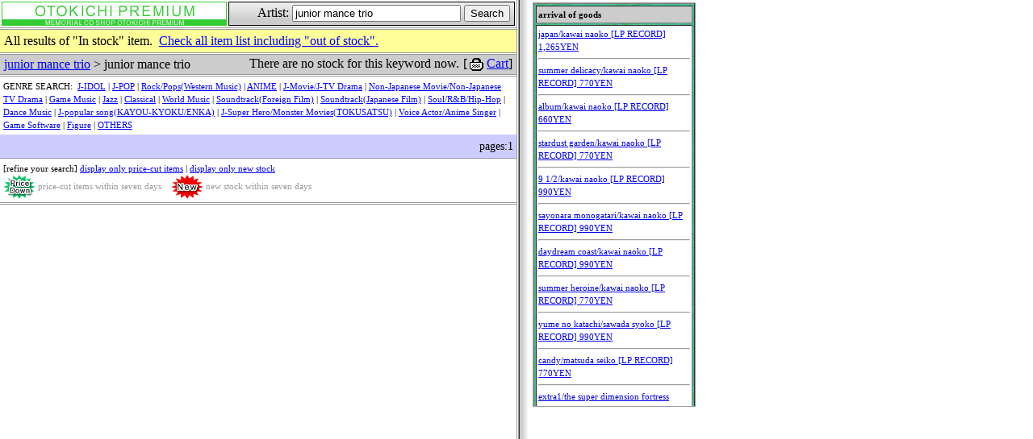

--- FILE ---
content_type: text/html
request_url: https://www.otokichi.com/cgi-bin/en/original_list.cgi?artist_id=37057&target=junior%20mance%20trio
body_size: 7794
content:
<!DOCTYPE HTML PUBLIC "-//W3C//DTD HTML 4.01 Transitional//EN">
<html lang="en">
<head>
<meta http-equiv="Content-Script-Type" content="text/javascript">
<meta http-equiv="Content-Style-Type" content="text/css">
<title>OTOKICHI PREMIUM</title>
<style type="text/css">
<!--
form { margin: 0; padding: 0; }
-->
</style>
</head>
<body leftmargin="0" marginwidth="0" topmargin="0" marginheight="0" link="#0000ff" alink="#0000ff" vlink="#0000ff" background="/cgi-mtr/img/g-body.gif" bgcolor="#ffffff" text="#000000">
<a name="top"></a>

<iframe src='information_mini.cgi' width='200' height='500' style='position:absolute; top:3px; left:660px; border:1px solid #999999;'></iframe>

<!--head-->
<table width="640" cellpadding="0" cellspacing="0" border="0">
	<tr>
		<td>
			<table width="100%" cellpadding="0" cellspacing="2" border="0">
				<tr>
					<td style="cursor:hand">
						<table width="100%" height="30" cellpadding="0" cellspacing="1" border="0" bgcolor="#33cc33" onclick="window.open('https://www.otokichi.com/main/newotokichien/engtop.htm')">
						<tr><td bgcolor="#ffffff">
							<table width="100%" cellpadding="0" cellspacing="0" border="0">
							<tr>
							<td align="center"><img src="/cgi-mtr/img/h-en-otokichi.gif" alt="OTOKICHI PREMIUM" width="250" height="21" border="0"></td>
							</tr>
							<tr>
							<td align="center" bgcolor="#33cc33"><img src="/cgi-mtr/img/d-h-otokichi.gif" alt="" width="250" height="7" border="0"></td>
							</tr>
							</table>
						</td></tr>
						</table>
					<td>
						<table width="100%" height="30" cellpadding="0" cellspacing="1" border="0" bgcolor="#000000">
						<tr><td align="right" background="/cgi-mtr/img/g-search-form.gif" bgcolor="#ffffff">
						<form name="myform" method="post" action="./search.cgi">
						Artist:
						<input type="text" name="target"  value="junior mance trio" size="24">
						<input type="submit" value="Search"><img src="/cgi-mtr/img/d-spacer.gif" alt="" width="5" height="5" border="0">
						</form>
						</td></tr>
						</table>
					</td>
				</tr>
			</table>
		</td>
	</tr>
</table>

<!--hr-->
<img src="/cgi-mtr/img/d-border.gif" alt="-" width="640" height="1" border="0"><br>
<img src="/cgi-mtr/img/d-spacer.gif" alt="-" width="640" height="1" border="0"><br>
<img src="/cgi-mtr/img/d-border.gif" alt="-" width="640" height="1" border="0"><br>

<table width="640" cellpadding="0" cellspacing="0" border="0">
	<tr>
		<td bgcolor="#FFFF99">
			<table width="100%" cellpadding="0" cellspacing="5" border="0">
				<tr><td>All results of "In stock" item.&nbsp;&nbsp;<a href="./original_list.cgi?artist_id=37057&amp;target=junior%20mance%20trio&amp;all=1&amp;fnebiki=&amp;fnew=">Check all item list including "out of stock".</a></td></tr>
			</table>
		</td>
	</tr>
</table>

<!--hr-->
<img src="/cgi-mtr/img/d-border.gif" alt="-" width="640" height="1" border="0"><br>
<img src="/cgi-mtr/img/d-spacer.gif" alt="-" width="640" height="1" border="0"><br>
<img src="/cgi-mtr/img/d-border.gif" alt="-" width="640" height="1" border="0"><br>

<!--notice-->
<table width="640" cellpadding="0" cellspacing="0" border="0" bgcolor="#cccccc">
	<tr>
		<td><img src="/cgi-mtr/img/d-spacer.gif" alt="��" width="5" height="5" border="0"><a href="./search.cgi?target=junior%20mance%20trio">junior mance trio</a> &gt; junior mance trio</td>
		<td align="right">There are no stock for this keyword now.<img src="/cgi-mtr/img/d-spacer.gif" alt="" width="5" height="5" border="0">[<img src="/cgi-mtr/img/cart.gif" alt="" width="24" height="24" border="0" style="vertical-align:middle;"><a href="/v2en/cart.php?original_id=&goods_id=&realtime=" target="v2">Cart</a>]<img src="/cgi-mtr/img/d-spacer.gif" alt="" width="5" height="5" border="0"></td>
	</tr>
</table>


<!--hr-->
<img src="/cgi-mtr/img/d-border.gif" alt="-" width="640" height="1" border="0"><br>
<img src="/cgi-mtr/img/d-spacer.gif" alt="-" width="640" height="1" border="0"><br>
<img src="/cgi-mtr/img/d-border.gif" alt="-" width="640" height="1" border="0"><br>

<!-- ####################################################################### -->
<table width="640" cellpadding="4" cellspacing="0" border="0" bgcolor="#ffffff"
  style='font-size:11px;line-height:1.5em;'><tr><td>GENRE SEARCH:&nbsp;
<a href='original_list.cgi?artist_id=GC1-MC-OB001&amp;all='>J-IDOL</a> | <a href='original_list.cgi?artist_id=GC2-MC-OB001&amp;all='>J-POP</a> | <a href='original_list.cgi?artist_id=GC3-MC-OB001&amp;all='>Rock/Pops(Western Music)</a> | <a href='original_list.cgi?artist_id=GC4-MC-OB001&amp;all='>ANIME</a> | <a href='original_list.cgi?artist_id=GC5-MC-OB001&amp;all='>J-Movie/J-TV Drama</a> | <a href='original_list.cgi?artist_id=GC6-MC-OB001&amp;all='>Non-Japanese Movie/Non-Japanese TV Drama</a> | <a href='original_list.cgi?artist_id=GC7-MC-OB001&amp;all='>Game Music</a> | <a href='original_list.cgi?artist_id=GC8-MC-OB001&amp;all='>Jazz</a> | <a href='original_list.cgi?artist_id=GC9-MC-OB001&amp;all='>Classical</a> | <a href='original_list.cgi?artist_id=GC21-MC-OB001&amp;all='>World Music</a> | <a href='original_list.cgi?artist_id=GC22-MC-OB001&amp;all='>Soundtrack(Foreign Film)</a> | <a href='original_list.cgi?artist_id=GC23-MC-OB001&amp;all='>Soundtrack(Japanese Film)</a> | <a href='original_list.cgi?artist_id=GC24-MC-OB001&amp;all='>Soul/R&B/Hip-Hop</a> | <a href='original_list.cgi?artist_id=GC25-MC-OB001&amp;all='>Dance Music</a> | <a href='original_list.cgi?artist_id=GC26-MC-OB001&amp;all='>J-popular song(KAYOU-KYOKU/ENKA)</a> | <a href='original_list.cgi?artist_id=GC27-MC-OB001&amp;all='>J-Super Hero/Monster Movies(TOKUSATSU)</a> | <a href='original_list.cgi?artist_id=GC28-MC-OB001&amp;all='>Voice Actor/Anime Singer</a> | <a href='original_list.cgi?artist_id=GC29-MC-OB001&amp;all='>Game Software</a> | <a href='original_list.cgi?artist_id=GC51-MC-OB001&amp;all='>Figure</a> | <a href='original_list.cgi?artist_id=GC999-MC-OB001&amp;all='>OTHERS</a></td></tr></table>
<form name='media2sort' method='get' style='margin:0; padding:0;'><table width="640" cellpadding="4" cellspacing="0" border="0" bgcolor="#ccccff"
  style='font-size:14px;line-height:1.5em;'><tr><td valign='top'>
</td><td align='right' valign='top'>pages:1</td></tr></table></form><img src="/cgi-mtr/img/d-border.gif" alt="-" width="640" height="1" border="0"><br>
<table width="640" cellpadding="4" cellspacing="0" border="0" bgcolor="#ffffff"
style='font-size:11px;line-height:1.5em;'>
<tr><td valign='top'>[refine your search] <a href='original_list.cgi?artist_id=37057&amp;target=junior%20mance%20trio&amp;start=0&amp;all=&amp;fnebiki=1&amp;fnew=0'>display only price-cut items</a> | <a href='original_list.cgi?artist_id=37057&amp;target=junior%20mance%20trio&amp;start=0&amp;all=&amp;fnebiki=0&amp;fnew=1'>display only new stock</a><br><font color='#999999'><img src='/cgi-mtr/img/pricedown-t.gif' style='vertical-align:middle;'> price-cut items within seven days &nbsp;&nbsp;
<img src='/cgi-mtr/img/new-t.gif' style='vertical-align:middle;'> new stock within seven days</font>
</td></tr>
</table><!--hr-->
<img src="/cgi-mtr/img/d-border.gif" alt="-" width="640" height="1" border="0"><br>
<img src="/cgi-mtr/img/d-spacer.gif" alt="-" width="640" height="1" border="0"><br>
<img src="/cgi-mtr/img/d-border.gif" alt="-" width="640" height="1" border="0"><br>

<!--foot-->
<br>
<table width="640" cellpadding="0" cellspacing="0" border="0">
	<tr>
		<td width="100" align="center"><img src="/cgi-mtr/img/d-spacer.gif" alt="" width="38" height="38" border="0"><td>
		<td width="400" align="center"><img src="/cgi-mtr/img/d-spacer.gif" alt="" width="38" height="38" border="0"><td>
		<td width="100" align="center"><img src="/cgi-mtr/img/d-spacer.gif" alt="" width="38" height="38" border="0"><td>
	</tr>
</table>
<br>

</body>
</html>


--- FILE ---
content_type: text/html
request_url: https://www.otokichi.com/cgi-bin/en/information_mini.cgi
body_size: 9026
content:
<!DOCTYPE HTML PUBLIC "-//W3C//DTD HTML 4.01 Transitional//EN">
<html lang="en">
<head>

<meta http-equiv="Content-Style-Type" content="text/css">
<title>arrival of goods</title>
<style type="text/css">
<!--
body {
margin: 0;
padding: 0;
background-image: url("/main/newotokichien/hli181212.gif");
background-color: #ffffff;
color: #000000;
}

table {
width: 100%;
font-size: 11px;
line-height: 1.5em;
}

th {
background-color: #cccccc;
color: #000000;
font-size: 11px;
font-weight: bold;
}

td {
background-color: #ffffff;
color: #000000;
}
-->
</style>
</head>
<body>
<table summary="arrival of goods" cellpadding="2" cellspacing="2" border="1">
	<thead>
	<tr><th style="text-align: left;">arrival of goods</th></tr>
	</thead><tbody><tr><td>
<a href="./detail.cgi?search_code=artist_id&amp;target=kawai%20naoko&amp;directly_target=550&amp;artist_id=550&amp;capital=&amp;start=&amp;original_id=26627&amp;entry_flag=1"
	target="database">japan/kawai naoko [LP RECORD] 1,265YEN</a><hr><a href="./detail.cgi?search_code=artist_id&amp;target=kawai%20naoko&amp;directly_target=550&amp;artist_id=550&amp;capital=&amp;start=&amp;original_id=25416&amp;entry_flag=1"
	target="database">summer delicacy/kawai naoko [LP RECORD] 770YEN</a><hr><a href="./detail.cgi?search_code=artist_id&amp;target=kawai%20naoko&amp;directly_target=550&amp;artist_id=550&amp;capital=&amp;start=&amp;original_id=26628&amp;entry_flag=1"
	target="database">album/kawai naoko [LP RECORD] 660YEN</a><hr><a href="./detail.cgi?search_code=artist_id&amp;target=kawai%20naoko&amp;directly_target=550&amp;artist_id=550&amp;capital=&amp;start=&amp;original_id=26624&amp;entry_flag=1"
	target="database">stardust garden/kawai naoko [LP RECORD] 770YEN</a><hr><a href="./detail.cgi?search_code=artist_id&amp;target=kawai%20naoko&amp;directly_target=550&amp;artist_id=550&amp;capital=&amp;start=&amp;original_id=26625&amp;entry_flag=1"
	target="database">9 1/2/kawai naoko [LP RECORD] 990YEN</a><hr><a href="./detail.cgi?search_code=artist_id&amp;target=kawai%20naoko&amp;directly_target=550&amp;artist_id=550&amp;capital=&amp;start=&amp;original_id=26626&amp;entry_flag=1"
	target="database">sayonara monogatari/kawai naoko [LP RECORD] 990YEN</a><hr><a href="./detail.cgi?search_code=artist_id&amp;target=kawai%20naoko&amp;directly_target=550&amp;artist_id=550&amp;capital=&amp;start=&amp;original_id=148045&amp;entry_flag=1"
	target="database">daydream coast/kawai naoko [LP RECORD] 990YEN</a><hr><a href="./detail.cgi?search_code=artist_id&amp;target=kawai%20naoko&amp;directly_target=550&amp;artist_id=550&amp;capital=&amp;start=&amp;original_id=25668&amp;entry_flag=1"
	target="database">summer heroine/kawai naoko [LP RECORD] 770YEN</a><hr><a href="./detail.cgi?search_code=artist_id&amp;target=sawada%20syoko&amp;directly_target=726&amp;artist_id=726&amp;capital=&amp;start=&amp;original_id=145352&amp;entry_flag=1"
	target="database">yume no katachi/sawada syoko [LP RECORD] 990YEN</a><hr><a href="./detail.cgi?search_code=artist_id&amp;target=matsuda%20seiko&amp;directly_target=1168&amp;artist_id=1168&amp;capital=&amp;start=&amp;original_id=25694&amp;entry_flag=1"
	target="database">candy/matsuda seiko [LP RECORD] 770YEN</a><hr><a href="./detail.cgi?search_code=artist_id&amp;target=the%20super%20dimension%20fortress%20macross%28chojiku%20yosai%20macross%29&amp;directly_target=7572&amp;artist_id=7572&amp;capital=&amp;start=&amp;original_id=145461&amp;entry_flag=1"
	target="database">extra1/the super dimension fortress macross(chojiku yosai macross) [LP RECORD] 2,200YEN</a><hr><a href="./detail.cgi?search_code=artist_id&amp;target=the%20super%20dimension%20fortress%20macross%28chojiku%20yosai%20macross%29&amp;directly_target=7572&amp;artist_id=7572&amp;capital=&amp;start=&amp;original_id=21584&amp;entry_flag=1"
	target="database">suite/the super dimension fortress macross(chojiku yosai macross) [LP RECORD] 1,980YEN</a><hr><a href="./detail.cgi?search_code=artist_id&amp;target=the%20super%20dimension%20fortress%20macross%28chojiku%20yosai%20macross%29&amp;directly_target=7572&amp;artist_id=7572&amp;capital=&amp;start=&amp;original_id=21583&amp;entry_flag=1"
	target="database">vol.5/the super dimension fortress macross(chojiku yosai macross) [LP RECORD] 1,375YEN</a><hr><a href="./detail.cgi?search_code=artist_id&amp;target=the%20super%20dimension%20fortress%20macross%28chojiku%20yosai%20macross%29&amp;directly_target=7572&amp;artist_id=7572&amp;capital=&amp;start=&amp;original_id=21581&amp;entry_flag=1"
	target="database">vol.3/the super dimension fortress macross(chojiku yosai macross) [LP RECORD] 990YEN</a><hr><a href="./detail.cgi?search_code=artist_id&amp;target=the%20super%20dimension%20fortress%20macross%28chojiku%20yosai%20macross%29&amp;directly_target=7572&amp;artist_id=7572&amp;capital=&amp;start=&amp;original_id=21580&amp;entry_flag=1"
	target="database">vol.2/the super dimension fortress macross(chojiku yosai macross) [LP RECORD] 990YEN</a><hr><a href="./detail.cgi?search_code=artist_id&amp;target=the%20super%20dimension%20fortress%20macross%28chojiku%20yosai%20macross%29&amp;directly_target=7572&amp;artist_id=7572&amp;capital=&amp;start=&amp;original_id=21579&amp;entry_flag=1"
	target="database">vol.1/the super dimension fortress macross(chojiku yosai macross) [LP RECORD] 990YEN</a><hr><a href="./detail.cgi?search_code=artist_id&amp;target=heart%20coctail&amp;directly_target=8663&amp;artist_id=8663&amp;capital=&amp;start=&amp;original_id=24773&amp;entry_flag=1"
	target="database">1 matsuoka naoya/heart coctail [LP RECORD] 1,540YEN</a><hr><a href="./detail.cgi?search_code=artist_id&amp;target=doraemon&amp;directly_target=7745&amp;artist_id=7745&amp;capital=&amp;start=&amp;original_id=47306&amp;entry_flag=1"
	target="database">hit songs/doraemon [LP RECORD] 1,870YEN</a><hr><a href="./detail.cgi?search_code=artist_id&amp;target=galaxy%20express%20999&amp;directly_target=7289&amp;artist_id=7289&amp;capital=&amp;start=&amp;original_id=21505&amp;entry_flag=1"
	target="database">drama/galaxy express 999 [LP RECORD] 1,265YEN</a><hr><a href="./detail.cgi?search_code=artist_id&amp;target=good%2dbye%2cgalaxy%20express%20999&amp;directly_target=7460&amp;artist_id=7460&amp;capital=&amp;start=&amp;original_id=21368&amp;entry_flag=1"
	target="database">drama/good-bye,galaxy express 999 [LP RECORD] 990YEN</a><hr><a href="./detail.cgi?search_code=artist_id&amp;target=good%2dbye%2cgalaxy%20express%20999&amp;directly_target=7460&amp;artist_id=7460&amp;capital=&amp;start=&amp;original_id=21391&amp;entry_flag=1"
	target="database">digital trip synthesizer fantasy/good-bye,galaxy express 999 [LP RECORD] 1,320YEN</a><hr><a href="./detail.cgi?search_code=artist_id&amp;target=sennen%20joou&amp;directly_target=7262&amp;artist_id=7262&amp;capital=&amp;start=&amp;original_id=24671&amp;entry_flag=1"
	target="database">symphonic suite/sennen joou [LP RECORD] 1,265YEN</a><hr><a href="./detail.cgi?search_code=artist_id&amp;target=sennen%20joou&amp;directly_target=7262&amp;artist_id=7262&amp;capital=&amp;start=&amp;original_id=24669&amp;entry_flag=1"
	target="database">movie sound tracks (bgm)/sennen joou [LP RECORD] 1,100YEN</a><hr><a href="./detail.cgi?search_code=artist_id&amp;target=sengoku%20majin%20goshogun&amp;directly_target=7561&amp;artist_id=7561&amp;capital=&amp;start=&amp;original_id=21553&amp;entry_flag=1"
	target="database">original sound tracks/sengoku majin goshogun [LP RECORD] 990YEN</a><hr><a href="./detail.cgi?search_code=artist_id&amp;target=%5bvoice%20actor%5dtoda%20keiko&amp;directly_target=7540&amp;artist_id=7540&amp;capital=&amp;start=&amp;original_id=21517&amp;entry_flag=1"
	target="database">naturaly/[voice actor]toda keiko [LP RECORD] 1,265YEN</a><hr><a href="./detail.cgi?search_code=artist_id&amp;target=rc%20succession&amp;directly_target=273&amp;artist_id=273&amp;capital=&amp;start=&amp;original_id=166995&amp;entry_flag=1"
	target="database">the day of r&amp;b/rc succession [LP RECORD] 990YEN</a><hr><a href="./detail.cgi?search_code=artist_id&amp;target=imawano%20kyoshiro&amp;directly_target=399&amp;artist_id=399&amp;capital=&amp;start=&amp;original_id=45734&amp;entry_flag=1"
	target="database">e-jan/imawano kyoshiro [EP RECORD] 1,100YEN</a><hr><a href="./detail.cgi?search_code=artist_id&amp;target=rc%20succession&amp;directly_target=273&amp;artist_id=273&amp;capital=&amp;start=&amp;original_id=164509&amp;entry_flag=1"
	target="database">oh! baby/rc succession [EP RECORD] 550YEN</a><hr><a href="./detail.cgi?search_code=artist_id&amp;target=rc%20succession&amp;directly_target=273&amp;artist_id=273&amp;capital=&amp;start=&amp;original_id=115462&amp;entry_flag=1"
	target="database">tsu ki a i ta i/rc succession [EP RECORD] 880YEN</a><hr><a href="./detail.cgi?search_code=artist_id&amp;target=rc%20succession&amp;directly_target=273&amp;artist_id=273&amp;capital=&amp;start=&amp;original_id=164508&amp;entry_flag=1"
	target="database">sky pilot/rc succession [EP RECORD] 880YEN</a>	</td></tr></tbody>
</table>

</body>
</html>
